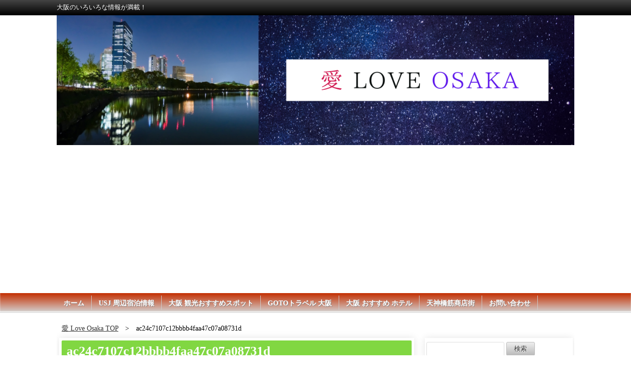

--- FILE ---
content_type: text/html; charset=UTF-8
request_url: https://graziasmarket.xyz/%E3%80%90%E5%A4%A7%E9%98%AA-%E8%A6%B3%E5%85%89%E3%80%91-%E5%A4%A7%E9%98%AA%EF%A9%A8%E6%B3%A2%E3%81%AE%E8%A6%B3%E5%85%89%E3%82%B9%E3%83%9D%E3%83%83%E3%83%8810%E9%81%B8/ac24c7107c12bbbb4faa47c07a08731d/
body_size: 10344
content:
<!doctype html>
<html>
<head prefix="og: http://ogp.me/ns# fb: http://ogp.me/ns/fb# article: http://ogp.me/ns/article#">
<meta charset="UTF-8">

<meta name="keywords" content="" />
<meta name="description" content="大阪のいろいろな情報が満載！">
<meta name="viewport" content="width=device-width, user-scalable=yes, maximum-scale=1.0, minimum-scale=1.0">
<meta name="format-detection" content="telephone=no"> 
<meta name="format-detection" content="email=no"> 
<link rel="alternate" type="application/atom+xml" title="愛 Love Osaka Atom Feed" href="https://graziasmarket.xyz/feed/atom/" />
<link rel="alternate" type="application/rss+xml" title="愛 Love Osaka RSS Feed" href="https://graziasmarket.xyz/feed/" />
<script type="text/javascript" src="https://graziasmarket.xyz/wp-content/themes/zspd/js/jquery1.11.0.js"></script>
<script type="text/javascript" src="https://graziasmarket.xyz/wp-content/themes/zspd/js/scrolltopcontrol.js"></script>


<!-- サイト名 -->
<meta property="og:site_name" content="愛 Love Osaka">
<!-- アドレス -->
<meta property="og:url" content="">
<!-- 属性 -->
<meta property="og:type" content="website">
<!-- 説明 -->
<meta property="og:description" content="大阪のいろいろな情報が満載！">

<link rel="stylesheet" href="https://graziasmarket.xyz/wp-content/themes/zspd/style.css" media="all" />
<link rel="stylesheet" href="https://graziasmarket.xyz/wp-content/themes/zspd/css/custom.css" />
<link rel="stylesheet" type="text/css" href="https://graziasmarket.xyz/wp-content/themes/zspd/style-dashboard.css">

<style>
h2,h3,h4,h5,h6 {background-color:#81d742;}
#gallery h1{ background:#81d742;}
.list-ttl { background:#81d742;}
#bars{background: rgba(0, 0, 0, 0) linear-gradient(to bottom, #444444 0%, #000000 100%) repeat scroll 0 0; color:#ffffff;}
#global{background: rgba(0, 0, 0, 0) linear-gradient(to bottom, #c42f01 0%, #d3d3d3 100%) repeat scroll 0 0; box-shadow: 0 -2px 2px rgba(255, 255, 255, 0.8) inset; border-bottom: 1px solid #d3d3d3;}
</style>
<script type="text/javascript">
$(function(){
	var nowchecked = [];
	$('input[type="radio"]:checked').each(function(){
	  nowchecked.push( $(this).attr('id') );
	});

	$('input[type="radio"]').click(function(){
	  var idx = $.inArray( $(this).attr('id'), nowchecked ); // nowcheckedにクリックされたボタンのidが含まれるか判定。なければ-1が返る。
		if( idx >= 0 ) { // クリックしたボタンにチェックが入っていた場合
			$(this).prop('checked', false); // チェックを外す
			nowchecked.splice(idx,1); // nowcheckedからこのボタンのidを削除
		} else { // チェックが入っていなかった場合
		// 同じname属性のラジオボタンをnowcheckedから削除する
	    var name = $(this).attr('name');
	    $('input[name="' + name + '"]').each(function(){
	      var idx2 = $.inArray( $(this).attr('id'), nowchecked);
	      if( idx2 >= 0 ){
	        nowchecked.splice(idx2,1);
	      }
	    });
	    // チェックしたものをnowcheckedに追加
			nowchecked.push( $(this).attr('id') );
		}
	});
});
</script>

		<!-- All in One SEO 4.1.1 -->
		<title>ac24c7107c12bbbb4faa47c07a08731d | 愛 Love Osaka</title>
		<meta property="og:site_name" content="愛 Love Osaka | 大阪のいろいろな情報が満載！" />
		<meta property="og:type" content="article" />
		<meta property="og:title" content="ac24c7107c12bbbb4faa47c07a08731d | 愛 Love Osaka" />
		<meta property="article:published_time" content="2020-11-30T15:44:03Z" />
		<meta property="article:modified_time" content="2020-11-30T15:44:03Z" />
		<meta name="twitter:card" content="summary" />
		<meta name="twitter:domain" content="graziasmarket.xyz" />
		<meta name="twitter:title" content="ac24c7107c12bbbb4faa47c07a08731d | 愛 Love Osaka" />
		<script type="application/ld+json" class="aioseo-schema">
			{"@context":"https:\/\/schema.org","@graph":[{"@type":"WebSite","@id":"https:\/\/graziasmarket.xyz\/#website","url":"https:\/\/graziasmarket.xyz\/","name":"\u611b Love Osaka","description":"\u5927\u962a\u306e\u3044\u308d\u3044\u308d\u306a\u60c5\u5831\u304c\u6e80\u8f09\uff01","publisher":{"@id":"https:\/\/graziasmarket.xyz\/#person"}},{"@type":"Person","@id":"https:\/\/graziasmarket.xyz\/#person","name":"bishamonten0103","image":{"@type":"ImageObject","@id":"https:\/\/graziasmarket.xyz\/%e3%80%90%e5%a4%a7%e9%98%aa-%e8%a6%b3%e5%85%89%e3%80%91-%e5%a4%a7%e9%98%aa%ef%a9%a8%e6%b3%a2%e3%81%ae%e8%a6%b3%e5%85%89%e3%82%b9%e3%83%9d%e3%83%83%e3%83%8810%e9%81%b8\/ac24c7107c12bbbb4faa47c07a08731d\/#personImage","url":"https:\/\/secure.gravatar.com\/avatar\/e6d7e3572fedff85f8218c6e3ee5ebe2?s=96&d=mm&r=g","width":"96","height":"96","caption":"bishamonten0103"}},{"@type":"BreadcrumbList","@id":"https:\/\/graziasmarket.xyz\/%e3%80%90%e5%a4%a7%e9%98%aa-%e8%a6%b3%e5%85%89%e3%80%91-%e5%a4%a7%e9%98%aa%ef%a9%a8%e6%b3%a2%e3%81%ae%e8%a6%b3%e5%85%89%e3%82%b9%e3%83%9d%e3%83%83%e3%83%8810%e9%81%b8\/ac24c7107c12bbbb4faa47c07a08731d\/#breadcrumblist","itemListElement":[{"@type":"ListItem","@id":"https:\/\/graziasmarket.xyz\/#listItem","position":"1","item":{"@id":"https:\/\/graziasmarket.xyz\/#item","name":"\u30db\u30fc\u30e0","description":"\u5927\u962a\u306e\u30b0\u30eb\u30e1\u3001\u89b3\u5149\u30b9\u30dd\u30c3\u30c8\u3001\u5bbf\u6cca\u306a\u3069\u69d8\u3005\u306a\u60c5\u5831\u304c\u6e80\u8f09\uff01","url":"https:\/\/graziasmarket.xyz\/"},"nextItem":"https:\/\/graziasmarket.xyz\/%e3%80%90%e5%a4%a7%e9%98%aa-%e8%a6%b3%e5%85%89%e3%80%91-%e5%a4%a7%e9%98%aa%ef%a9%a8%e6%b3%a2%e3%81%ae%e8%a6%b3%e5%85%89%e3%82%b9%e3%83%9d%e3%83%83%e3%83%8810%e9%81%b8\/ac24c7107c12bbbb4faa47c07a08731d\/#listItem"},{"@type":"ListItem","@id":"https:\/\/graziasmarket.xyz\/%e3%80%90%e5%a4%a7%e9%98%aa-%e8%a6%b3%e5%85%89%e3%80%91-%e5%a4%a7%e9%98%aa%ef%a9%a8%e6%b3%a2%e3%81%ae%e8%a6%b3%e5%85%89%e3%82%b9%e3%83%9d%e3%83%83%e3%83%8810%e9%81%b8\/ac24c7107c12bbbb4faa47c07a08731d\/#listItem","position":"2","item":{"@id":"https:\/\/graziasmarket.xyz\/%e3%80%90%e5%a4%a7%e9%98%aa-%e8%a6%b3%e5%85%89%e3%80%91-%e5%a4%a7%e9%98%aa%ef%a9%a8%e6%b3%a2%e3%81%ae%e8%a6%b3%e5%85%89%e3%82%b9%e3%83%9d%e3%83%83%e3%83%8810%e9%81%b8\/ac24c7107c12bbbb4faa47c07a08731d\/#item","name":"ac24c7107c12bbbb4faa47c07a08731d","url":"https:\/\/graziasmarket.xyz\/%e3%80%90%e5%a4%a7%e9%98%aa-%e8%a6%b3%e5%85%89%e3%80%91-%e5%a4%a7%e9%98%aa%ef%a9%a8%e6%b3%a2%e3%81%ae%e8%a6%b3%e5%85%89%e3%82%b9%e3%83%9d%e3%83%83%e3%83%8810%e9%81%b8\/ac24c7107c12bbbb4faa47c07a08731d\/"},"previousItem":"https:\/\/graziasmarket.xyz\/#listItem"}]},{"@type":"Person","@id":"https:\/\/graziasmarket.xyz\/author\/bishamonten0103\/#author","url":"https:\/\/graziasmarket.xyz\/author\/bishamonten0103\/","name":"bishamonten0103","image":{"@type":"ImageObject","@id":"https:\/\/graziasmarket.xyz\/%e3%80%90%e5%a4%a7%e9%98%aa-%e8%a6%b3%e5%85%89%e3%80%91-%e5%a4%a7%e9%98%aa%ef%a9%a8%e6%b3%a2%e3%81%ae%e8%a6%b3%e5%85%89%e3%82%b9%e3%83%9d%e3%83%83%e3%83%8810%e9%81%b8\/ac24c7107c12bbbb4faa47c07a08731d\/#authorImage","url":"https:\/\/secure.gravatar.com\/avatar\/e6d7e3572fedff85f8218c6e3ee5ebe2?s=96&d=mm&r=g","width":"96","height":"96","caption":"bishamonten0103"}},{"@type":"ItemPage","@id":"https:\/\/graziasmarket.xyz\/%e3%80%90%e5%a4%a7%e9%98%aa-%e8%a6%b3%e5%85%89%e3%80%91-%e5%a4%a7%e9%98%aa%ef%a9%a8%e6%b3%a2%e3%81%ae%e8%a6%b3%e5%85%89%e3%82%b9%e3%83%9d%e3%83%83%e3%83%8810%e9%81%b8\/ac24c7107c12bbbb4faa47c07a08731d\/#itempage","url":"https:\/\/graziasmarket.xyz\/%e3%80%90%e5%a4%a7%e9%98%aa-%e8%a6%b3%e5%85%89%e3%80%91-%e5%a4%a7%e9%98%aa%ef%a9%a8%e6%b3%a2%e3%81%ae%e8%a6%b3%e5%85%89%e3%82%b9%e3%83%9d%e3%83%83%e3%83%8810%e9%81%b8\/ac24c7107c12bbbb4faa47c07a08731d\/","name":"ac24c7107c12bbbb4faa47c07a08731d | \u611b Love Osaka","inLanguage":"ja","isPartOf":{"@id":"https:\/\/graziasmarket.xyz\/#website"},"breadcrumb":{"@id":"https:\/\/graziasmarket.xyz\/%e3%80%90%e5%a4%a7%e9%98%aa-%e8%a6%b3%e5%85%89%e3%80%91-%e5%a4%a7%e9%98%aa%ef%a9%a8%e6%b3%a2%e3%81%ae%e8%a6%b3%e5%85%89%e3%82%b9%e3%83%9d%e3%83%83%e3%83%8810%e9%81%b8\/ac24c7107c12bbbb4faa47c07a08731d\/#breadcrumblist"},"author":"https:\/\/graziasmarket.xyz\/%e3%80%90%e5%a4%a7%e9%98%aa-%e8%a6%b3%e5%85%89%e3%80%91-%e5%a4%a7%e9%98%aa%ef%a9%a8%e6%b3%a2%e3%81%ae%e8%a6%b3%e5%85%89%e3%82%b9%e3%83%9d%e3%83%83%e3%83%8810%e9%81%b8\/ac24c7107c12bbbb4faa47c07a08731d\/#author","creator":"https:\/\/graziasmarket.xyz\/%e3%80%90%e5%a4%a7%e9%98%aa-%e8%a6%b3%e5%85%89%e3%80%91-%e5%a4%a7%e9%98%aa%ef%a9%a8%e6%b3%a2%e3%81%ae%e8%a6%b3%e5%85%89%e3%82%b9%e3%83%9d%e3%83%83%e3%83%8810%e9%81%b8\/ac24c7107c12bbbb4faa47c07a08731d\/#author","datePublished":"2020-11-30T15:44:03+09:00","dateModified":"2020-11-30T15:44:03+09:00"}]}
		</script>
		<script type="text/javascript" >
			window.ga=window.ga||function(){(ga.q=ga.q||[]).push(arguments)};ga.l=+new Date;
			ga('create', "UA-131747995-1", 'auto');
			ga('send', 'pageview');
		</script>
		<script async src="https://www.google-analytics.com/analytics.js"></script>
		<!-- All in One SEO -->

<link rel='dns-prefetch' href='//s.w.org' />
<link rel="alternate" type="application/rss+xml" title="愛 Love Osaka &raquo; フィード" href="https://graziasmarket.xyz/feed/" />
<link rel="alternate" type="application/rss+xml" title="愛 Love Osaka &raquo; コメントフィード" href="https://graziasmarket.xyz/comments/feed/" />
<link rel="alternate" type="application/rss+xml" title="愛 Love Osaka &raquo; ac24c7107c12bbbb4faa47c07a08731d のコメントのフィード" href="https://graziasmarket.xyz/%e3%80%90%e5%a4%a7%e9%98%aa-%e8%a6%b3%e5%85%89%e3%80%91-%e5%a4%a7%e9%98%aa%ef%a9%a8%e6%b3%a2%e3%81%ae%e8%a6%b3%e5%85%89%e3%82%b9%e3%83%9d%e3%83%83%e3%83%8810%e9%81%b8/ac24c7107c12bbbb4faa47c07a08731d/feed/" />
		<script type="text/javascript">
			window._wpemojiSettings = {"baseUrl":"https:\/\/s.w.org\/images\/core\/emoji\/13.0.1\/72x72\/","ext":".png","svgUrl":"https:\/\/s.w.org\/images\/core\/emoji\/13.0.1\/svg\/","svgExt":".svg","source":{"concatemoji":"https:\/\/graziasmarket.xyz\/wp-includes\/js\/wp-emoji-release.min.js?ver=5.7.2"}};
			!function(e,a,t){var n,r,o,i=a.createElement("canvas"),p=i.getContext&&i.getContext("2d");function s(e,t){var a=String.fromCharCode;p.clearRect(0,0,i.width,i.height),p.fillText(a.apply(this,e),0,0);e=i.toDataURL();return p.clearRect(0,0,i.width,i.height),p.fillText(a.apply(this,t),0,0),e===i.toDataURL()}function c(e){var t=a.createElement("script");t.src=e,t.defer=t.type="text/javascript",a.getElementsByTagName("head")[0].appendChild(t)}for(o=Array("flag","emoji"),t.supports={everything:!0,everythingExceptFlag:!0},r=0;r<o.length;r++)t.supports[o[r]]=function(e){if(!p||!p.fillText)return!1;switch(p.textBaseline="top",p.font="600 32px Arial",e){case"flag":return s([127987,65039,8205,9895,65039],[127987,65039,8203,9895,65039])?!1:!s([55356,56826,55356,56819],[55356,56826,8203,55356,56819])&&!s([55356,57332,56128,56423,56128,56418,56128,56421,56128,56430,56128,56423,56128,56447],[55356,57332,8203,56128,56423,8203,56128,56418,8203,56128,56421,8203,56128,56430,8203,56128,56423,8203,56128,56447]);case"emoji":return!s([55357,56424,8205,55356,57212],[55357,56424,8203,55356,57212])}return!1}(o[r]),t.supports.everything=t.supports.everything&&t.supports[o[r]],"flag"!==o[r]&&(t.supports.everythingExceptFlag=t.supports.everythingExceptFlag&&t.supports[o[r]]);t.supports.everythingExceptFlag=t.supports.everythingExceptFlag&&!t.supports.flag,t.DOMReady=!1,t.readyCallback=function(){t.DOMReady=!0},t.supports.everything||(n=function(){t.readyCallback()},a.addEventListener?(a.addEventListener("DOMContentLoaded",n,!1),e.addEventListener("load",n,!1)):(e.attachEvent("onload",n),a.attachEvent("onreadystatechange",function(){"complete"===a.readyState&&t.readyCallback()})),(n=t.source||{}).concatemoji?c(n.concatemoji):n.wpemoji&&n.twemoji&&(c(n.twemoji),c(n.wpemoji)))}(window,document,window._wpemojiSettings);
		</script>
		<style type="text/css">
img.wp-smiley,
img.emoji {
	display: inline !important;
	border: none !important;
	box-shadow: none !important;
	height: 1em !important;
	width: 1em !important;
	margin: 0 .07em !important;
	vertical-align: -0.1em !important;
	background: none !important;
	padding: 0 !important;
}
</style>
	<link rel='stylesheet' id='wp-block-library-css'  href='https://graziasmarket.xyz/wp-includes/css/dist/block-library/style.min.css?ver=5.7.2' type='text/css' media='all' />
<link rel='stylesheet' id='contact-form-7-css'  href='https://graziasmarket.xyz/wp-content/plugins/contact-form-7/includes/css/styles.css?ver=5.4.1' type='text/css' media='all' />
<link rel='stylesheet' id='addtoany-css'  href='https://graziasmarket.xyz/wp-content/plugins/add-to-any/addtoany.min.css?ver=1.15' type='text/css' media='all' />
<script type='text/javascript' src='https://graziasmarket.xyz/wp-includes/js/jquery/jquery.min.js?ver=3.5.1' id='jquery-core-js'></script>
<script type='text/javascript' src='https://graziasmarket.xyz/wp-includes/js/jquery/jquery-migrate.min.js?ver=3.3.2' id='jquery-migrate-js'></script>
<script type='text/javascript' src='https://graziasmarket.xyz/wp-content/plugins/add-to-any/addtoany.min.js?ver=1.1' id='addtoany-js'></script>
<script type='text/javascript' src='https://graziasmarket.xyz/wp-content/plugins/google-analyticator/external-tracking.min.js?ver=6.5.5' id='ga-external-tracking-js'></script>
<link rel="https://api.w.org/" href="https://graziasmarket.xyz/wp-json/" /><link rel="alternate" type="application/json" href="https://graziasmarket.xyz/wp-json/wp/v2/media/843" /><link rel="EditURI" type="application/rsd+xml" title="RSD" href="https://graziasmarket.xyz/xmlrpc.php?rsd" />
<link rel="wlwmanifest" type="application/wlwmanifest+xml" href="https://graziasmarket.xyz/wp-includes/wlwmanifest.xml" /> 
<link rel='shortlink' href='https://graziasmarket.xyz/?p=843' />
<link rel="alternate" type="application/json+oembed" href="https://graziasmarket.xyz/wp-json/oembed/1.0/embed?url=https%3A%2F%2Fgraziasmarket.xyz%2F%25e3%2580%2590%25e5%25a4%25a7%25e9%2598%25aa-%25e8%25a6%25b3%25e5%2585%2589%25e3%2580%2591-%25e5%25a4%25a7%25e9%2598%25aa%25ef%25a9%25a8%25e6%25b3%25a2%25e3%2581%25ae%25e8%25a6%25b3%25e5%2585%2589%25e3%2582%25b9%25e3%2583%259d%25e3%2583%2583%25e3%2583%258810%25e9%2581%25b8%2Fac24c7107c12bbbb4faa47c07a08731d%2F" />
<link rel="alternate" type="text/xml+oembed" href="https://graziasmarket.xyz/wp-json/oembed/1.0/embed?url=https%3A%2F%2Fgraziasmarket.xyz%2F%25e3%2580%2590%25e5%25a4%25a7%25e9%2598%25aa-%25e8%25a6%25b3%25e5%2585%2589%25e3%2580%2591-%25e5%25a4%25a7%25e9%2598%25aa%25ef%25a9%25a8%25e6%25b3%25a2%25e3%2581%25ae%25e8%25a6%25b3%25e5%2585%2589%25e3%2582%25b9%25e3%2583%259d%25e3%2583%2583%25e3%2583%258810%25e9%2581%25b8%2Fac24c7107c12bbbb4faa47c07a08731d%2F&#038;format=xml" />

<script data-cfasync="false">
window.a2a_config=window.a2a_config||{};a2a_config.callbacks=[];a2a_config.overlays=[];a2a_config.templates={};a2a_localize = {
	Share: "共有",
	Save: "ブックマーク",
	Subscribe: "購読",
	Email: "メール",
	Bookmark: "ブックマーク",
	ShowAll: "すべて表示する",
	ShowLess: "小さく表示する",
	FindServices: "サービスを探す",
	FindAnyServiceToAddTo: "追加するサービスを今すぐ探す",
	PoweredBy: "Powered by",
	ShareViaEmail: "メールでシェアする",
	SubscribeViaEmail: "メールで購読する",
	BookmarkInYourBrowser: "ブラウザにブックマーク",
	BookmarkInstructions: "このページをブックマークするには、 Ctrl+D または \u2318+D を押下。",
	AddToYourFavorites: "お気に入りに追加",
	SendFromWebOrProgram: "任意のメールアドレスまたはメールプログラムから送信",
	EmailProgram: "メールプログラム",
	More: "詳細&#8230;",
	ThanksForSharing: "Thanks for sharing!",
	ThanksForFollowing: "Thanks for following!"
};

(function(d,s,a,b){a=d.createElement(s);b=d.getElementsByTagName(s)[0];a.async=1;a.src="https://static.addtoany.com/menu/page.js";b.parentNode.insertBefore(a,b);})(document,"script");
</script>
<style type="text/css"></style><style type="text/css">.recentcomments a{display:inline !important;padding:0 !important;margin:0 !important;}</style><!-- Google Analytics Tracking by Google Analyticator 6.5.5 -->
<script type="text/javascript">
    var analyticsFileTypes = [''];
    var analyticsSnippet = 'disabled';
    var analyticsEventTracking = 'enabled';
</script>
<script type="text/javascript">
	(function(i,s,o,g,r,a,m){i['GoogleAnalyticsObject']=r;i[r]=i[r]||function(){
	(i[r].q=i[r].q||[]).push(arguments)},i[r].l=1*new Date();a=s.createElement(o),
	m=s.getElementsByTagName(o)[0];a.async=1;a.src=g;m.parentNode.insertBefore(a,m)
	})(window,document,'script','//www.google-analytics.com/analytics.js','ga');
	ga('create', 'UA-131747995-1', 'auto');
 
	ga('send', 'pageview');
</script>
</head>

<body class="attachment attachment-template-default single single-attachment postid-843 attachmentid-843 attachment-jpeg">
<div id="bars">
	<div id="bars-innner">大阪のいろいろな情報が満載！</div>
</div>
<header>

<!-- ヘッダー画像 -->
<div class="header-img" style="background-color:
">
<a href="https://graziasmarket.xyz"><img src="https://graziasmarket.xyz/wp-content/uploads/2020/11/3abaa29c0957bb25433c56a22d8cb36b.png" alt="愛 Love Osaka" title="愛 Love Osaka"></a>

</div><!-- /.header-images -->
</header><!-- /.header -->

<!-- globalナビ -->
<nav id="global">
<ul id="menu-menu-1" class="menu"><li id="menu-item-255" class="menu-item menu-item-type-custom menu-item-object-custom menu-item-home menu-item-255"><a href="https://graziasmarket.xyz/">ホーム</a></li>
<li id="menu-item-1080" class="menu-item menu-item-type-taxonomy menu-item-object-category menu-item-1080"><a href="https://graziasmarket.xyz/category/usj-2/">USJ 周辺宿泊情報</a></li>
<li id="menu-item-1048" class="menu-item menu-item-type-taxonomy menu-item-object-category menu-item-1048"><a href="https://graziasmarket.xyz/category/%e5%a4%a7%e9%98%aa-%e8%a6%b3%e5%85%89%e3%82%b9%e3%83%9d%e3%83%83%e3%83%88/">大阪 観光おすすめスポット</a></li>
<li id="menu-item-1052" class="menu-item menu-item-type-taxonomy menu-item-object-category menu-item-1052"><a href="https://graziasmarket.xyz/category/goto%e3%83%88%e3%83%a9%e3%83%99%e3%83%ab/">GOTOトラベル 大阪</a></li>
<li id="menu-item-1047" class="menu-item menu-item-type-taxonomy menu-item-object-category menu-item-1047"><a href="https://graziasmarket.xyz/category/%e5%a4%a7%e9%98%aa/">大阪 おすすめ ホテル</a></li>
<li id="menu-item-1051" class="menu-item menu-item-type-taxonomy menu-item-object-category menu-item-1051"><a href="https://graziasmarket.xyz/category/%e5%a4%a9%e7%a5%9e%e6%a9%8b%e7%ad%8b%e5%95%86%e5%ba%97%e8%a1%97/">天神橋筋商店街</a></li>
<li id="menu-item-256" class="menu-item menu-item-type-post_type menu-item-object-page menu-item-256"><a href="https://graziasmarket.xyz/%e3%81%8a%e5%95%8f%e3%81%84%e5%90%88%e3%82%8f%e3%81%9b/">お問い合わせ</a></li>
</ul></nav>
<div id="container" class="clearfix">


<div id="contents">

<!-- パンくずリスト -->
<div class="breadcrumb">
<nav class="breadcrumbs">
<ul class="breadcrumbs-in" itemscope itemtype="http://schema.org/BreadcrumbList">
<li class="bcl-first" itemprop="itemListElement" itemscope itemtype="http://schema.org/ListItem">
	<a itemprop="item" href="https://graziasmarket.xyz"><span itemprop="name">愛 Love Osaka TOP</span></a>
	<meta itemprop="position" content="1" />
</li>
<li class="bcl-last">ac24c7107c12bbbb4faa47c07a08731d</li>
</ul>
</nav>
</div>
<!-- パンくずリスト -->
<article id="main">
<div id="mainwrap">
	<div id="news">
			</div>

<div id="gallery">

<!-- 記事 -->
<!-- 記事本文 -->
<h1><a href="https://graziasmarket.xyz/%e3%80%90%e5%a4%a7%e9%98%aa-%e8%a6%b3%e5%85%89%e3%80%91-%e5%a4%a7%e9%98%aa%ef%a9%a8%e6%b3%a2%e3%81%ae%e8%a6%b3%e5%85%89%e3%82%b9%e3%83%9d%e3%83%83%e3%83%8810%e9%81%b8/ac24c7107c12bbbb4faa47c07a08731d/">ac24c7107c12bbbb4faa47c07a08731d</a></h1>
<div class="videosize">
<p class="attachment"><a href='https://graziasmarket.xyz/wp-content/uploads/2020/10/ac24c7107c12bbbb4faa47c07a08731d.jpg'><img width="320" height="180" src="https://graziasmarket.xyz/wp-content/uploads/2020/10/ac24c7107c12bbbb4faa47c07a08731d-320x180.jpg" class="attachment-medium size-medium" alt="" loading="lazy" srcset="https://graziasmarket.xyz/wp-content/uploads/2020/10/ac24c7107c12bbbb4faa47c07a08731d-320x180.jpg 320w, https://graziasmarket.xyz/wp-content/uploads/2020/10/ac24c7107c12bbbb4faa47c07a08731d-768x432.jpg 768w, https://graziasmarket.xyz/wp-content/uploads/2020/10/ac24c7107c12bbbb4faa47c07a08731d-640x360.jpg 640w, https://graziasmarket.xyz/wp-content/uploads/2020/10/ac24c7107c12bbbb4faa47c07a08731d.jpg 1280w" sizes="(max-width: 320px) 100vw, 320px" /></a></p>
<div class="addtoany_share_save_container addtoany_content addtoany_content_bottom"><div class="a2a_kit a2a_kit_size_32 addtoany_list" data-a2a-url="https://graziasmarket.xyz/%e3%80%90%e5%a4%a7%e9%98%aa-%e8%a6%b3%e5%85%89%e3%80%91-%e5%a4%a7%e9%98%aa%ef%a9%a8%e6%b3%a2%e3%81%ae%e8%a6%b3%e5%85%89%e3%82%b9%e3%83%9d%e3%83%83%e3%83%8810%e9%81%b8/ac24c7107c12bbbb4faa47c07a08731d/" data-a2a-title="ac24c7107c12bbbb4faa47c07a08731d"><a class="a2a_button_facebook" href="https://www.addtoany.com/add_to/facebook?linkurl=https%3A%2F%2Fgraziasmarket.xyz%2F%25e3%2580%2590%25e5%25a4%25a7%25e9%2598%25aa-%25e8%25a6%25b3%25e5%2585%2589%25e3%2580%2591-%25e5%25a4%25a7%25e9%2598%25aa%25ef%25a9%25a8%25e6%25b3%25a2%25e3%2581%25ae%25e8%25a6%25b3%25e5%2585%2589%25e3%2582%25b9%25e3%2583%259d%25e3%2583%2583%25e3%2583%258810%25e9%2581%25b8%2Fac24c7107c12bbbb4faa47c07a08731d%2F&amp;linkname=ac24c7107c12bbbb4faa47c07a08731d" title="Facebook" rel="nofollow noopener" target="_blank"></a><a class="a2a_button_twitter" href="https://www.addtoany.com/add_to/twitter?linkurl=https%3A%2F%2Fgraziasmarket.xyz%2F%25e3%2580%2590%25e5%25a4%25a7%25e9%2598%25aa-%25e8%25a6%25b3%25e5%2585%2589%25e3%2580%2591-%25e5%25a4%25a7%25e9%2598%25aa%25ef%25a9%25a8%25e6%25b3%25a2%25e3%2581%25ae%25e8%25a6%25b3%25e5%2585%2589%25e3%2582%25b9%25e3%2583%259d%25e3%2583%2583%25e3%2583%258810%25e9%2581%25b8%2Fac24c7107c12bbbb4faa47c07a08731d%2F&amp;linkname=ac24c7107c12bbbb4faa47c07a08731d" title="Twitter" rel="nofollow noopener" target="_blank"></a><a class="a2a_button_email" href="https://www.addtoany.com/add_to/email?linkurl=https%3A%2F%2Fgraziasmarket.xyz%2F%25e3%2580%2590%25e5%25a4%25a7%25e9%2598%25aa-%25e8%25a6%25b3%25e5%2585%2589%25e3%2580%2591-%25e5%25a4%25a7%25e9%2598%25aa%25ef%25a9%25a8%25e6%25b3%25a2%25e3%2581%25ae%25e8%25a6%25b3%25e5%2585%2589%25e3%2582%25b9%25e3%2583%259d%25e3%2583%2583%25e3%2583%258810%25e9%2581%25b8%2Fac24c7107c12bbbb4faa47c07a08731d%2F&amp;linkname=ac24c7107c12bbbb4faa47c07a08731d" title="Email" rel="nofollow noopener" target="_blank"></a><a class="a2a_dd addtoany_share_save addtoany_share" href="https://www.addtoany.com/share"></a></div></div></div>


<div id="news-bottom">
	</div>
<div id="comments">
  









<div id="respond">
<div id="cancel-comment-reply">
	<small><a rel="nofollow" id="cancel-comment-reply-link" href="/%E3%80%90%E5%A4%A7%E9%98%AA-%E8%A6%B3%E5%85%89%E3%80%91-%E5%A4%A7%E9%98%AA%EF%A9%A8%E6%B3%A2%E3%81%AE%E8%A6%B3%E5%85%89%E3%82%B9%E3%83%9D%E3%83%83%E3%83%8810%E9%81%B8/ac24c7107c12bbbb4faa47c07a08731d/#respond" style="display:none;">返信をキャンセルする。</a></small>
</div>


<form action="https://graziasmarket.xyz/wp-comments-post.php" method="post" id="commentform">


<div class="comment-form-author">
<p><label for="author"><small>名前 <span class="required">(必須)</span></small></label></p>
<p><input type="text" name="author" id="author" class="w50" value="匿名" onfocus="if (this.value == '匿名') this.value = '';" onblur="if (this.value == '') this.value = '匿名';" size="22" tabindex="1" aria-required='true'></p>
</div>

<div class="comment-form-mail">
<p><label for="email"><small>メールアドレス <span class="required">(必須)</span></small></label></p>
<p><input type="text" name="email" id="email" class="w50" value="" size="22" tabindex="2" aria-required='true'></p>
</div>


<!--<p><small><strong>XHTML:</strong> You can use these tags: <code>&lt;a href=&quot;&quot; title=&quot;&quot;&gt; &lt;abbr title=&quot;&quot;&gt; &lt;acronym title=&quot;&quot;&gt; &lt;b&gt; &lt;blockquote cite=&quot;&quot;&gt; &lt;cite&gt; &lt;code&gt; &lt;del datetime=&quot;&quot;&gt; &lt;em&gt; &lt;i&gt; &lt;q cite=&quot;&quot;&gt; &lt;s&gt; &lt;strike&gt; &lt;strong&gt; </code></small></p>-->

<p><textarea name="comment" id="comment" class="w90" cols="58" rows="6" tabindex="4"></textarea></p>

<p class="al-c"><button name="submit" type="submit" id="submit" class="btn btn-form03" tabindex="5" value="Submit Comment" ><span>コメントを書き込む</span></button>
<input type='hidden' name='comment_post_ID' value='843' id='comment_post_ID' />
<input type='hidden' name='comment_parent' id='comment_parent' value='0' />
</p>
<p style="display: none;"><input type="hidden" id="akismet_comment_nonce" name="akismet_comment_nonce" value="ec61cc787e" /></p><input type="hidden" id="ak_js" name="ak_js" value="69"/><textarea name="ak_hp_textarea" cols="45" rows="8" maxlength="100" style="display: none !important;"></textarea>
</form>

</div>






</div><!-- /#gallery -->

<!-- 古い記事、新しい記事をタイトル付きで表示 -->
<div id="pager" class="clearfix">
<div class="page-left"><a href="https://graziasmarket.xyz/%e3%80%90%e5%a4%a7%e9%98%aa-%e8%a6%b3%e5%85%89%e3%80%91-%e5%a4%a7%e9%98%aa%ef%a9%a8%e6%b3%a2%e3%81%ae%e8%a6%b3%e5%85%89%e3%82%b9%e3%83%9d%e3%83%83%e3%83%8810%e9%81%b8/" rel="prev">【大阪 観光】 大阪難波の観光スポット10選</a></div>
<div class="page-right"></div>
</div><!-- /#pager -->
</div><!-- /#mainwrap -->
</article><!-- /#main -->

<aside id="sidebar">
<div class="widget"><form role="search" method="get" id="searchform" class="searchform" action="https://graziasmarket.xyz/">
				<div>
					<label class="screen-reader-text" for="s">検索:</label>
					<input type="text" value="" name="s" id="s" />
					<input type="submit" id="searchsubmit" value="検索" />
				</div>
			</form></div><div class="widget_text widget"><h3><div>ツイッターなどのSNSでほったらかしで日給３万円稼ぐ方法</div></h3><div class="textwidget custom-html-widget"><a href="https://www.infotop.jp/click.php?aid=362124&iid=65354" target="_blank" rel="noopener"><img src="https://blog-imgs-137.fc2.com/b/i/s/bishamonten529/2021-05-18_221342.png"></a></div></div><div class="widget_text widget"><h3><div>　　　　　　　楽天トラベルで素敵な旅を！</div></h3><div class="textwidget custom-html-widget"><script type="text/javascript">rakuten_design="slide";rakuten_affiliateId="16d92960.e06a08f3.16d92961.0d4791e8";rakuten_items="tra-ctsmatch";rakuten_genreId="0";rakuten_size="300x160";rakuten_target="_blank";rakuten_theme="gray";rakuten_border="off";rakuten_auto_mode="on";rakuten_genre_title="off";rakuten_recommend="on";rakuten_ts="1608709817143";</script><script type="text/javascript" src="https://xml.affiliate.rakuten.co.jp/widget/js/rakuten_widget_travel.js"></script></div></div>
		<div class="widget">
		<h3><div>最近の投稿</div></h3>
		<ul>
											<li>
					<a href="https://graziasmarket.xyz/%e3%80%902020-11-25%e3%80%91goto%e3%83%88%e3%83%a9%e3%83%99%e3%83%ab%e3%80%80%e5%a4%a7%e9%98%aa%e3%83%bb%e6%9c%ad%e5%b9%8c%e9%99%a4%e5%a4%96%e3%80%80%e5%bd%b1%e9%9f%bf%e5%bf%85%e8%87%b3%e3%81%ae/">【2020/11/25】GoToトラベル　大阪・札幌除外　影響必至の福島空港は</a>
									</li>
											<li>
					<a href="https://graziasmarket.xyz/%e4%ba%ac%e6%a9%8b%e3%81%a7%e6%9c%80%e5%bc%b7%e3%81%ab%e5%ae%89%e3%81%84%e7%ab%8b%e9%a3%b2%e3%81%bf%e3%80%90%e4%ba%ac%e6%a9%8b%e5%be%97%e4%b8%80%e3%80%91%e4%ba%ac%e6%a9%8b-%e3%80%801%e4%ba%ba/">京橋で最強に安い立飲み【京橋得一】#京橋 　#1人飲み 　#居酒屋</a>
									</li>
											<li>
					<a href="https://graziasmarket.xyz/%e9%ab%98%e3%81%84%e3%81%91%e3%81%a9%e3%82%ac%e3%83%81%e3%81%a7%e9%9d%9e%e6%97%a5%e5%b8%b8%e3%81%aa%e4%ba%ac%e9%83%bd%e3%81%ae%e7%a5%9e%e3%83%9b%e3%83%86%e3%83%ab7%e9%81%b8%e3%80%80%e3%81%a4%e3%81%84/">高いけどガチで非日常な京都の神ホテル7選　#ついつい気になる有益情報局</a>
									</li>
											<li>
					<a href="https://graziasmarket.xyz/%e5%86%8d%e9%96%8b%e9%96%93%e8%bf%91goto%e3%83%88%e3%83%a9%e3%83%99%e3%83%ab%e3%81%a8%e5%9c%b0%e5%9f%9f%e5%85%b1%e9%80%9a%e3%82%af%e3%83%bc%e3%83%9d%e3%83%b3%e3%81%ab%e3%81%a4%e3%81%84%e3%81%a6/">再開間近!?GOTOトラベルと地域共通クーポンについて。2020年 ver</a>
									</li>
											<li>
					<a href="https://graziasmarket.xyz/%e3%80%90%e4%ba%ac%e9%83%bd%e9%a7%85%e5%89%8d%e3%83%9b%e3%83%86%e3%83%ab%ef%bc%94%e9%81%b8%e3%80%91%e6%96%b0%e8%a6%8f%e3%82%aa%e3%83%bc%e3%83%97%e3%83%b3%ef%bc%86%e3%82%b3%e3%82%b9%e3%83%91%e9%87%8d/">【京都駅前ホテル４選】新規オープン＆コスパ重視ホテル特集！✨ #shorts</a>
									</li>
					</ul>

		</div><div class="widget_text widget"><h3><div>　　　　　　　楽天市場でお得な商品を！</div></h3><div class="textwidget custom-html-widget"><script type="text/javascript">rakuten_design="slide";rakuten_affiliateId="16d92960.e06a08f3.16d92961.0d4791e8";rakuten_items="ctsmatch";rakuten_genreId="0";rakuten_size="300x160";rakuten_target="_blank";rakuten_theme="gray";rakuten_border="off";rakuten_auto_mode="on";rakuten_genre_title="off";rakuten_recommend="on";rakuten_ts="1605723831735";</script><script type="text/javascript" src="https://xml.affiliate.rakuten.co.jp/widget/js/rakuten_widget.js"></script></div></div><div class="widget"><h3><div>カテゴリー</div></h3>
			<ul>
					<li class="cat-item cat-item-3"><a href="https://graziasmarket.xyz/category/goto%e3%83%88%e3%83%a9%e3%83%99%e3%83%ab/">GOTOトラベル 大阪</a>
</li>
	<li class="cat-item cat-item-12"><a href="https://graziasmarket.xyz/category/usj-2/">USJ 周辺宿泊情報</a>
</li>
	<li class="cat-item cat-item-10"><a href="https://graziasmarket.xyz/category/%e4%ba%ac%e9%83%bd-%e3%81%8a%e3%81%99%e3%81%99%e3%82%81%e3%83%9b%e3%83%86%e3%83%ab/">京都 おすすめホテル</a>
</li>
	<li class="cat-item cat-item-8"><a href="https://graziasmarket.xyz/category/%e5%a4%a7%e9%98%aa-%e3%82%aa%e3%82%b9%e3%82%b9%e3%83%a1-%e3%82%b0%e3%83%ab%e3%83%a1/">大阪 オススメ グルメ</a>
</li>
	<li class="cat-item cat-item-2"><a href="https://graziasmarket.xyz/category/%e5%a4%a7%e9%98%aa/">大阪 おすすめ ホテル</a>
</li>
	<li class="cat-item cat-item-13"><a href="https://graziasmarket.xyz/category/%e5%a4%a7%e9%98%aa-%e7%ab%8b%e3%81%a1%e9%a3%b2%e3%81%bf%e5%b1%8b/">大阪 立ち飲み屋</a>
</li>
	<li class="cat-item cat-item-11"><a href="https://graziasmarket.xyz/category/%e5%a4%a7%e9%98%aa-%e8%a6%b3%e5%85%89%e3%82%b9%e3%83%9d%e3%83%83%e3%83%88/">大阪 観光おすすめスポット</a>
</li>
	<li class="cat-item cat-item-9"><a href="https://graziasmarket.xyz/category/%e5%a4%a9%e7%a5%9e%e6%a9%8b%e7%ad%8b%e5%95%86%e5%ba%97%e8%a1%97/">天神橋筋商店街</a>
</li>
	<li class="cat-item cat-item-1"><a href="https://graziasmarket.xyz/category/uncategorized/">未分類</a>
</li>
			</ul>

			</div><div class="widget_text widget"><div class="textwidget custom-html-widget"><script async src="https://pagead2.googlesyndication.com/pagead/js/adsbygoogle.js"></script>
<!-- iloveosaka -->
<ins class="adsbygoogle"
     style="display:block"
     data-ad-client="ca-pub-3713645371523044"
     data-ad-slot="4436221267"
     data-ad-format="auto"
     data-full-width-responsive="true"></ins>
<script>
     (adsbygoogle = window.adsbygoogle || []).push({});
</script></div></div><div class="widget"><h3><div>最近のコメント</div></h3><ul id="recentcomments"></ul></div><div class="widget"><h3><div>アーカイブ</div></h3>
			<ul>
					<li><a href='https://graziasmarket.xyz/2025/11/'>2025年11月</a></li>
	<li><a href='https://graziasmarket.xyz/2025/10/'>2025年10月</a></li>
	<li><a href='https://graziasmarket.xyz/2025/09/'>2025年9月</a></li>
	<li><a href='https://graziasmarket.xyz/2025/08/'>2025年8月</a></li>
	<li><a href='https://graziasmarket.xyz/2025/07/'>2025年7月</a></li>
	<li><a href='https://graziasmarket.xyz/2025/06/'>2025年6月</a></li>
	<li><a href='https://graziasmarket.xyz/2025/05/'>2025年5月</a></li>
	<li><a href='https://graziasmarket.xyz/2025/04/'>2025年4月</a></li>
	<li><a href='https://graziasmarket.xyz/2025/03/'>2025年3月</a></li>
	<li><a href='https://graziasmarket.xyz/2025/02/'>2025年2月</a></li>
	<li><a href='https://graziasmarket.xyz/2025/01/'>2025年1月</a></li>
	<li><a href='https://graziasmarket.xyz/2024/12/'>2024年12月</a></li>
	<li><a href='https://graziasmarket.xyz/2024/11/'>2024年11月</a></li>
	<li><a href='https://graziasmarket.xyz/2024/10/'>2024年10月</a></li>
	<li><a href='https://graziasmarket.xyz/2024/09/'>2024年9月</a></li>
	<li><a href='https://graziasmarket.xyz/2024/08/'>2024年8月</a></li>
	<li><a href='https://graziasmarket.xyz/2024/07/'>2024年7月</a></li>
	<li><a href='https://graziasmarket.xyz/2024/06/'>2024年6月</a></li>
	<li><a href='https://graziasmarket.xyz/2024/05/'>2024年5月</a></li>
	<li><a href='https://graziasmarket.xyz/2024/04/'>2024年4月</a></li>
	<li><a href='https://graziasmarket.xyz/2024/03/'>2024年3月</a></li>
	<li><a href='https://graziasmarket.xyz/2024/02/'>2024年2月</a></li>
	<li><a href='https://graziasmarket.xyz/2024/01/'>2024年1月</a></li>
	<li><a href='https://graziasmarket.xyz/2023/12/'>2023年12月</a></li>
	<li><a href='https://graziasmarket.xyz/2023/11/'>2023年11月</a></li>
	<li><a href='https://graziasmarket.xyz/2023/10/'>2023年10月</a></li>
	<li><a href='https://graziasmarket.xyz/2023/09/'>2023年9月</a></li>
	<li><a href='https://graziasmarket.xyz/2023/08/'>2023年8月</a></li>
	<li><a href='https://graziasmarket.xyz/2023/07/'>2023年7月</a></li>
	<li><a href='https://graziasmarket.xyz/2023/06/'>2023年6月</a></li>
	<li><a href='https://graziasmarket.xyz/2023/05/'>2023年5月</a></li>
	<li><a href='https://graziasmarket.xyz/2023/04/'>2023年4月</a></li>
	<li><a href='https://graziasmarket.xyz/2023/03/'>2023年3月</a></li>
	<li><a href='https://graziasmarket.xyz/2023/02/'>2023年2月</a></li>
	<li><a href='https://graziasmarket.xyz/2023/01/'>2023年1月</a></li>
	<li><a href='https://graziasmarket.xyz/2022/12/'>2022年12月</a></li>
	<li><a href='https://graziasmarket.xyz/2022/11/'>2022年11月</a></li>
	<li><a href='https://graziasmarket.xyz/2022/10/'>2022年10月</a></li>
	<li><a href='https://graziasmarket.xyz/2022/09/'>2022年9月</a></li>
	<li><a href='https://graziasmarket.xyz/2022/08/'>2022年8月</a></li>
	<li><a href='https://graziasmarket.xyz/2022/07/'>2022年7月</a></li>
	<li><a href='https://graziasmarket.xyz/2022/06/'>2022年6月</a></li>
	<li><a href='https://graziasmarket.xyz/2022/05/'>2022年5月</a></li>
	<li><a href='https://graziasmarket.xyz/2022/04/'>2022年4月</a></li>
	<li><a href='https://graziasmarket.xyz/2022/03/'>2022年3月</a></li>
	<li><a href='https://graziasmarket.xyz/2022/02/'>2022年2月</a></li>
	<li><a href='https://graziasmarket.xyz/2022/01/'>2022年1月</a></li>
	<li><a href='https://graziasmarket.xyz/2021/12/'>2021年12月</a></li>
	<li><a href='https://graziasmarket.xyz/2021/11/'>2021年11月</a></li>
	<li><a href='https://graziasmarket.xyz/2021/10/'>2021年10月</a></li>
	<li><a href='https://graziasmarket.xyz/2021/09/'>2021年9月</a></li>
	<li><a href='https://graziasmarket.xyz/2021/08/'>2021年8月</a></li>
	<li><a href='https://graziasmarket.xyz/2021/07/'>2021年7月</a></li>
	<li><a href='https://graziasmarket.xyz/2021/06/'>2021年6月</a></li>
	<li><a href='https://graziasmarket.xyz/2021/05/'>2021年5月</a></li>
	<li><a href='https://graziasmarket.xyz/2021/04/'>2021年4月</a></li>
	<li><a href='https://graziasmarket.xyz/2021/03/'>2021年3月</a></li>
	<li><a href='https://graziasmarket.xyz/2021/02/'>2021年2月</a></li>
	<li><a href='https://graziasmarket.xyz/2020/12/'>2020年12月</a></li>
	<li><a href='https://graziasmarket.xyz/2020/11/'>2020年11月</a></li>
	<li><a href='https://graziasmarket.xyz/2020/10/'>2020年10月</a></li>
	<li><a href='https://graziasmarket.xyz/2020/09/'>2020年9月</a></li>
	<li><a href='https://graziasmarket.xyz/2020/08/'>2020年8月</a></li>
	<li><a href='https://graziasmarket.xyz/2020/07/'>2020年7月</a></li>
	<li><a href='https://graziasmarket.xyz/2020/05/'>2020年5月</a></li>
	<li><a href='https://graziasmarket.xyz/2020/04/'>2020年4月</a></li>
	<li><a href='https://graziasmarket.xyz/2020/03/'>2020年3月</a></li>
	<li><a href='https://graziasmarket.xyz/2020/02/'>2020年2月</a></li>
	<li><a href='https://graziasmarket.xyz/2019/12/'>2019年12月</a></li>
	<li><a href='https://graziasmarket.xyz/2019/11/'>2019年11月</a></li>
	<li><a href='https://graziasmarket.xyz/2019/10/'>2019年10月</a></li>
	<li><a href='https://graziasmarket.xyz/2019/06/'>2019年6月</a></li>
	<li><a href='https://graziasmarket.xyz/2019/04/'>2019年4月</a></li>
	<li><a href='https://graziasmarket.xyz/2018/12/'>2018年12月</a></li>
	<li><a href='https://graziasmarket.xyz/2017/01/'>2017年1月</a></li>
	<li><a href='https://graziasmarket.xyz/2015/12/'>2015年12月</a></li>
	<li><a href='https://graziasmarket.xyz/2015/07/'>2015年7月</a></li>
	<li><a href='https://graziasmarket.xyz/2010/11/'>2010年11月</a></li>
			</ul>

			</div><div class="widget"><h3><div>メタ情報</div></h3>
		<ul>
						<li><a href="https://graziasmarket.xyz/wp-login.php">ログイン</a></li>
			<li><a href="https://graziasmarket.xyz/feed/">投稿フィード</a></li>
			<li><a href="https://graziasmarket.xyz/comments/feed/">コメントフィード</a></li>

			<li><a href="https://ja.wordpress.org/">WordPress.org</a></li>
		</ul>

		</div>	
</aside><!-- /#sidebar -->

<!-- サイドバー -->

</div><!-- /#contents -->

</div>
<footer>


<span class="totop" style="background:#81d742"><a href="#top" style="background-color:#81d742">↑ TOP</a></span>

<address style="background-color:#81d742">

Copy Right &copy; <a href="https://graziasmarket.xyz">2020 愛 Love Osaka</a> All Rights Reserved.&nbsp;</address>
</footer>

<script type='text/javascript' src='https://graziasmarket.xyz/wp-includes/js/dist/vendor/wp-polyfill.min.js?ver=7.4.4' id='wp-polyfill-js'></script>
<script type='text/javascript' id='wp-polyfill-js-after'>
( 'fetch' in window ) || document.write( '<script src="https://graziasmarket.xyz/wp-includes/js/dist/vendor/wp-polyfill-fetch.min.js?ver=3.0.0"></scr' + 'ipt>' );( document.contains ) || document.write( '<script src="https://graziasmarket.xyz/wp-includes/js/dist/vendor/wp-polyfill-node-contains.min.js?ver=3.42.0"></scr' + 'ipt>' );( window.DOMRect ) || document.write( '<script src="https://graziasmarket.xyz/wp-includes/js/dist/vendor/wp-polyfill-dom-rect.min.js?ver=3.42.0"></scr' + 'ipt>' );( window.URL && window.URL.prototype && window.URLSearchParams ) || document.write( '<script src="https://graziasmarket.xyz/wp-includes/js/dist/vendor/wp-polyfill-url.min.js?ver=3.6.4"></scr' + 'ipt>' );( window.FormData && window.FormData.prototype.keys ) || document.write( '<script src="https://graziasmarket.xyz/wp-includes/js/dist/vendor/wp-polyfill-formdata.min.js?ver=3.0.12"></scr' + 'ipt>' );( Element.prototype.matches && Element.prototype.closest ) || document.write( '<script src="https://graziasmarket.xyz/wp-includes/js/dist/vendor/wp-polyfill-element-closest.min.js?ver=2.0.2"></scr' + 'ipt>' );( 'objectFit' in document.documentElement.style ) || document.write( '<script src="https://graziasmarket.xyz/wp-includes/js/dist/vendor/wp-polyfill-object-fit.min.js?ver=2.3.4"></scr' + 'ipt>' );
</script>
<script type='text/javascript' id='contact-form-7-js-extra'>
/* <![CDATA[ */
var wpcf7 = {"api":{"root":"https:\/\/graziasmarket.xyz\/wp-json\/","namespace":"contact-form-7\/v1"}};
/* ]]> */
</script>
<script type='text/javascript' src='https://graziasmarket.xyz/wp-content/plugins/contact-form-7/includes/js/index.js?ver=5.4.1' id='contact-form-7-js'></script>
<script type='text/javascript' src='https://graziasmarket.xyz/wp-includes/js/wp-embed.min.js?ver=5.7.2' id='wp-embed-js'></script>
<script async="async" type='text/javascript' src='https://graziasmarket.xyz/wp-content/plugins/akismet/_inc/form.js?ver=4.1.9' id='akismet-form-js'></script>
</body>
</html>






--- FILE ---
content_type: text/html; charset=utf-8
request_url: https://www.google.com/recaptcha/api2/aframe
body_size: 248
content:
<!DOCTYPE HTML><html><head><meta http-equiv="content-type" content="text/html; charset=UTF-8"></head><body><script nonce="so2YBBloe-1vzYAH6VYGMA">/** Anti-fraud and anti-abuse applications only. See google.com/recaptcha */ try{var clients={'sodar':'https://pagead2.googlesyndication.com/pagead/sodar?'};window.addEventListener("message",function(a){try{if(a.source===window.parent){var b=JSON.parse(a.data);var c=clients[b['id']];if(c){var d=document.createElement('img');d.src=c+b['params']+'&rc='+(localStorage.getItem("rc::a")?sessionStorage.getItem("rc::b"):"");window.document.body.appendChild(d);sessionStorage.setItem("rc::e",parseInt(sessionStorage.getItem("rc::e")||0)+1);localStorage.setItem("rc::h",'1768720404883');}}}catch(b){}});window.parent.postMessage("_grecaptcha_ready", "*");}catch(b){}</script></body></html>

--- FILE ---
content_type: application/javascript; charset=utf-8
request_url: https://mtwidget04.affiliate.rakuten.co.jp/?rakuten_design=slide&rakuten_affiliateId=16d92960.e06a08f3.16d92961.0d4791e8&rakuten_items=ctsmatch&rakuten_genreId=0&rakuten_size=300x160&rakuten_pattern=H1D&rakuten_target=_blank&rakuten_theme=gray&rakuten_border=off&rakuten_auto_mode=on&rakuten_genre_title=off&rakuten_pointbackId=_RTmtlk20000190&rakuten_no_link=off&rakuten_no_afl=off&rakuten_no_logo=off&rakuten_undispGenre=off&rakuten_wmode=off&rakuten_noScrollButton=&rakuten_bgColor=&rakuten_txtColor=&rakuten_captionColor=000000&rakuten_moverColor=C00000&rakuten_recommend=on&rakuten_service_flag=ichiba&rakuten_adNetworkId=&rakuten_adNetworkUrl=&rakuten_searchKeyword=&rakuten_disableLogo=&rakuten_moverItembgColor=&rakuten_moverCaptionColor=&rakuten_slideSpeed=250&rakuten_moreInfoColor=red&rakuten_subTxtColor=&rakuten_loadingImage=auto&rakuten_imageDisplay=auto&rakuten_txtDisplay=&rakuten_captionDisplay=&rakuten_moreInfoDisplay=&rakuten_txtRow=auto&rakuten_captionRow=auto&rakuten_auto_interval=6000&rakuten_imageSize=&rakuten_slideCell=&rakuten_slideDirection=auto&rakuten_order=0,1,2,3&rakuten_loadingTimeout=0&rakuten_mediaId=&rakuten_measurementId=-_ver--new_18_-&rakuten_pointSiteId=&rakuten_isAdvanced=false&rakuten_isIE=false&rakuten_deviceType=PC&rakuten_itemAmount=&rakuten_tLogFrequency=10&rakuten_timestamp=1768720403297&rakuten_optout=off&rakuten_deeplink=on&rakuten_pUrl=https%3A%2F%2Fgraziasmarket.xyz%2F%25E3%2580%2590%25E5%25A4%25A7%25E9%2598%25AA-%25E8%25A6%25B3%25E5%2585%2589%25E3%2580%2591-%25E5%25A4%25A7%25E9%2598%25AA%25EF%25A9%25A8%25E6%25B3%25A2%25E3%2581%25AE%25E8%25A6%25B3%25E5%2585%2589%25E3%2582%25B9%25E3%2583%259D%25E3%2583%2583%25E3%2583%258810%25E9%2581%25B8%2Fac24c7107c12bbbb4faa47c07a08731d%2F&rakuten_version=20230106&rakuten_datatype=json
body_size: 1953
content:
{"query":"?rakuten_design=slide&rakuten_affiliateId=16d92960.e06a08f3.16d92961.0d4791e8&rakuten_items=ctsmatch&rakuten_genreId=0&rakuten_size=300x160&rakuten_pattern=H1D&rakuten_target=_blank&rakuten_theme=gray&rakuten_border=off&rakuten_auto_mode=on&rakuten_genre_title=off&rakuten_pointbackId=_RTmtlk20000190&rakuten_no_link=off&rakuten_no_afl=off&rakuten_no_logo=off&rakuten_undispGenre=off&rakuten_wmode=off&rakuten_noScrollButton=&rakuten_bgColor=&rakuten_txtColor=&rakuten_captionColor=000000&rakuten_moverColor=C00000&rakuten_recommend=on&rakuten_service_flag=ichiba&rakuten_adNetworkId=&rakuten_adNetworkUrl=&rakuten_searchKeyword=&rakuten_disableLogo=&rakuten_moverItembgColor=&rakuten_moverCaptionColor=&rakuten_slideSpeed=250&rakuten_moreInfoColor=red&rakuten_subTxtColor=&rakuten_loadingImage=auto&rakuten_imageDisplay=auto&rakuten_txtDisplay=&rakuten_captionDisplay=&rakuten_moreInfoDisplay=&rakuten_txtRow=auto&rakuten_captionRow=auto&rakuten_auto_interval=6000&rakuten_imageSize=&rakuten_slideCell=&rakuten_slideDirection=auto&rakuten_order=0,1,2,3&rakuten_loadingTimeout=0&rakuten_mediaId=&rakuten_measurementId=-_ver--new_18_-&rakuten_pointSiteId=&rakuten_isAdvanced=false&rakuten_isIE=false&rakuten_deviceType=PC&rakuten_itemAmount=20&rakuten_tLogFrequency=10&rakuten_timestamp=1768720403297&rakuten_optout=off&rakuten_deeplink=on&rakuten_pUrl=https%3A%2F%2Fgraziasmarket.xyz%2F%25E3%2580%2590%25E5%25A4%25A7%25E9%2598%25AA-%25E8%25A6%25B3%25E5%2585%2589%25E3%2580%2591-%25E5%25A4%25A7%25E9%2598%25AA%25EF%25A9%25A8%25E6%25B3%25A2%25E3%2581%25AE%25E8%25A6%25B3%25E5%2585%2589%25E3%2582%25B9%25E3%2583%259D%25E3%2583%2583%25E3%2583%258810%25E9%2581%25B8%2Fac24c7107c12bbbb4faa47c07a08731d%2F&rakuten_version=20230106&rakuten_datatype=json&ruleId=responsive300x160","viewapi":"https://mtwidget05.affiliate.ashiato.rakuten.co.jp","styling":"//static.affiliate.rakuten.co.jp/widget/html/stylesheets/pc_pcview_all.css","scripting":"//static.affiliate.rakuten.co.jp/widget/html/javascripts/front_merged.js"}

--- FILE ---
content_type: application/javascript; charset=utf-8
request_url: https://mtwidget04.affiliate.rakuten.co.jp/?rakuten_design=slide&rakuten_affiliateId=16d92960.e06a08f3.16d92961.0d4791e8&rakuten_items=ctsmatch&rakuten_genreId=0&rakuten_size=300x160&rakuten_pattern=H1D&rakuten_target=_blank&rakuten_theme=gray&rakuten_border=off&rakuten_auto_mode=on&rakuten_genre_title=off&rakuten_pointbackId=_RTmtlk20000190&rakuten_no_link=off&rakuten_no_afl=off&rakuten_no_logo=off&rakuten_undispGenre=off&rakuten_wmode=off&rakuten_noScrollButton=off&rakuten_bgColor=FFFFFF&rakuten_txtColor=1D54A7&rakuten_captionColor=000000&rakuten_moverColor=C00000&rakuten_recommend=on&rakuten_service_flag=ichiba&rakuten_adNetworkId=&rakuten_adNetworkUrl=&rakuten_searchKeyword=&rakuten_disableLogo=&rakuten_moverItembgColor=&rakuten_moverCaptionColor=&rakuten_slideSpeed=250&rakuten_moreInfoColor=red&rakuten_subTxtColor=&rakuten_loadingImage=auto&rakuten_imageDisplay=auto&rakuten_txtDisplay=auto&rakuten_captionDisplay=auto&rakuten_moreInfoDisplay=auto&rakuten_txtRow=auto&rakuten_captionRow=auto&rakuten_auto_interval=6000&rakuten_imageSize=auto&rakuten_slideCell=auto&rakuten_slideDirection=auto&rakuten_order=0,1,2,3&rakuten_loadingTimeout=0&rakuten_mediaId=&rakuten_measurementId=-_ver--new_18_-&rakuten_pointSiteId=&rakuten_isAdvanced=false&rakuten_isIE=false&rakuten_deviceType=PC&rakuten_itemAmount=20&rakuten_tLogFrequency=10&rakuten_timestamp=1768720403293&rakuten_optout=off&rakuten_deeplink=on&rakuten_pUrl=https%3A%2F%2Fgraziasmarket.xyz%2F%25E3%2580%2590%25E5%25A4%25A7%25E9%2598%25AA-%25E8%25A6%25B3%25E5%2585%2589%25E3%2580%2591-%25E5%25A4%25A7%25E9%2598%25AA%25EF%25A9%25A8%25E6%25B3%25A2%25E3%2581%25AE%25E8%25A6%25B3%25E5%2585%2589%25E3%2582%25B9%25E3%2583%259D%25E3%2583%2583%25E3%2583%258810%25E9%2581%25B8%2Fac24c7107c12bbbb4faa47c07a08731d%2F&rakuten_version=20251118&rakuten_datatype=json
body_size: 1987
content:
{"query":"?rakuten_design=slide&rakuten_affiliateId=16d92960.e06a08f3.16d92961.0d4791e8&rakuten_items=ctsmatch&rakuten_genreId=0&rakuten_size=300x160&rakuten_pattern=H1D&rakuten_target=_blank&rakuten_theme=gray&rakuten_border=off&rakuten_auto_mode=on&rakuten_genre_title=off&rakuten_pointbackId=_RTmtlk20000190&rakuten_no_link=off&rakuten_no_afl=off&rakuten_no_logo=off&rakuten_undispGenre=off&rakuten_wmode=off&rakuten_noScrollButton=off&rakuten_bgColor=FFFFFF&rakuten_txtColor=1D54A7&rakuten_captionColor=000000&rakuten_moverColor=C00000&rakuten_recommend=on&rakuten_service_flag=ichiba&rakuten_adNetworkId=&rakuten_adNetworkUrl=&rakuten_searchKeyword=&rakuten_disableLogo=&rakuten_moverItembgColor=&rakuten_moverCaptionColor=&rakuten_slideSpeed=250&rakuten_moreInfoColor=red&rakuten_subTxtColor=&rakuten_loadingImage=auto&rakuten_imageDisplay=auto&rakuten_txtDisplay=auto&rakuten_captionDisplay=auto&rakuten_moreInfoDisplay=auto&rakuten_txtRow=auto&rakuten_captionRow=auto&rakuten_auto_interval=6000&rakuten_imageSize=auto&rakuten_slideCell=auto&rakuten_slideDirection=auto&rakuten_order=0,1,2,3&rakuten_loadingTimeout=0&rakuten_mediaId=&rakuten_measurementId=-_ver--new_18_-&rakuten_pointSiteId=&rakuten_isAdvanced=false&rakuten_isIE=false&rakuten_deviceType=PC&rakuten_itemAmount=20&rakuten_tLogFrequency=10&rakuten_timestamp=1768720403293&rakuten_optout=off&rakuten_deeplink=on&rakuten_pUrl=https%3A%2F%2Fgraziasmarket.xyz%2F%25E3%2580%2590%25E5%25A4%25A7%25E9%2598%25AA-%25E8%25A6%25B3%25E5%2585%2589%25E3%2580%2591-%25E5%25A4%25A7%25E9%2598%25AA%25EF%25A9%25A8%25E6%25B3%25A2%25E3%2581%25AE%25E8%25A6%25B3%25E5%2585%2589%25E3%2582%25B9%25E3%2583%259D%25E3%2583%2583%25E3%2583%258810%25E9%2581%25B8%2Fac24c7107c12bbbb4faa47c07a08731d%2F&rakuten_version=20251118&rakuten_datatype=json&ruleId=responsive300x160","viewapi":"https://mtwidget05.affiliate.ashiato.rakuten.co.jp","styling":"//static.affiliate.rakuten.co.jp/widget/html/stylesheets/pc_pcview_all.css","scripting":"//static.affiliate.rakuten.co.jp/widget/html/javascripts/front_merged.js"}